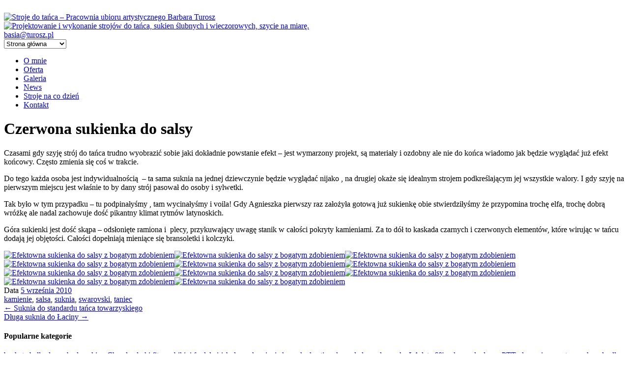

--- FILE ---
content_type: text/html; charset=UTF-8
request_url: https://strojedotanca.pl/czerwona-sukienka-do-salsy/
body_size: 4902
content:
<!DOCTYPE html>
<html lang="pl-PL">
    <head>
            ﻿<!-- Google tag (gtag.js) -->
<script async src="https://www.googletagmanager.com/gtag/js?id=G-YE5PHVNLH2"></script>
<script>
  window.dataLayer = window.dataLayer || [];
  function gtag(){dataLayer.push(arguments);}
  gtag('js', new Date());

  gtag('config', 'G-YE5PHVNLH2');
</script>

        <meta charset="UTF-8" />
        <meta name=viewport content="width=device-width, initial-scale=1">
        <title>Czerwona sukienka do salsy | Stroje do tańca &#8211; Pracownia ubioru artystycznego Barbara Turosz</title>
        <meta name="description" content="Czerwono-czarna sukienka do tańca"><meta name="keywords" content="kamienie, suknia do tańca, strój do tańca, taniec, salsa,">        <link rel="stylesheet" type="text/css" media="all" href="https://strojedotanca.pl/wp-content/themes/stroje/style.css" />
        <link rel="pingback" href="https://strojedotanca.pl/xmlrpc.php" />
        <link rel="shortcut icon" href="https://strojedotanca.pl/wp-content/themes/stroje/images/icon.png" />
        <link rel='dns-prefetch' href='//s.w.org' />
<link rel="alternate" type="application/rss+xml" title="Stroje do tańca - Pracownia ubioru artystycznego Barbara Turosz &raquo; Czerwona sukienka do salsy Kanał z komentarzami" href="https://strojedotanca.pl/czerwona-sukienka-do-salsy/feed/" />
<link rel='stylesheet' id='wp-block-library-css'  href='https://strojedotanca.pl/wp-includes/css/dist/block-library/style.min.css' type='text/css' media='all' />
<link rel='stylesheet' id='gallery-fancybox-css-css'  href='https://strojedotanca.pl/wp-content/themes/stroje/jquery.fancybox.css' type='text/css' media='all' />
<script type='text/javascript' src='https://strojedotanca.pl/wp-includes/js/jquery/jquery.js'></script>
<script type='text/javascript' src='https://strojedotanca.pl/wp-includes/js/jquery/jquery-migrate.min.js'></script>
<link rel='https://api.w.org/' href='https://strojedotanca.pl/wp-json/' />
<link rel="canonical" href="https://strojedotanca.pl/czerwona-sukienka-do-salsy/" />
<link rel='shortlink' href='https://strojedotanca.pl/?p=218' />
<link rel="alternate" type="application/json+oembed" href="https://strojedotanca.pl/wp-json/oembed/1.0/embed?url=https%3A%2F%2Fstrojedotanca.pl%2Fczerwona-sukienka-do-salsy%2F" />
<link rel="alternate" type="text/xml+oembed" href="https://strojedotanca.pl/wp-json/oembed/1.0/embed?url=https%3A%2F%2Fstrojedotanca.pl%2Fczerwona-sukienka-do-salsy%2F&#038;format=xml" />
        <meta name="google-site-verification" content="_u1GweR_7jwQ-_lFF7HqPTwbVRsT_wnzvydXeCCVeyg" />

    </head>
    <body class="post-template-default single single-post postid-218 single-format-standard">
        <div id="wrapper" class="hfeed">
            <div id="header">
                <div class="center_box">
                    <div id="logo" >
                        <a href="https://strojedotanca.pl/" title="Stroje do tańca &#8211; Pracownia ubioru artystycznego Barbara Turosz" rel="home">
                            <img src="https://strojedotanca.pl/wp-content/themes/stroje/images/logo.png"  alt="Stroje do tańca &#8211; Pracownia ubioru artystycznego Barbara Turosz" />
                        </a>
                    </div>
                    <div id="contact_box">

                        <div id="logo_title">
                            <a  href="https://strojedotanca.pl/" title="Stroje do tańca &#8211; Pracownia ubioru artystycznego Barbara Turosz" rel="home">
                                <img id="pracownia"  src="https://strojedotanca.pl/wp-content/themes/stroje/images/pracownia.png"  alt="Projektowanie i wykonanie strojów do tańca, sukien ślubnych i wieczorowych, szycie na miarę." />
                            </a>
                            <div id="contact_box_data">
                                  <a href="&#109;&#097;&#105;&#108;&#116;&#111;&#058;&#098;&#097;&#115;&#105;&#097;&#064;&#116;&#117;&#114;&#111;&#115;&#122;&#046;&#112;&#108;" title="Stroje do tańca &#8211; Pracownia ubioru artystycznego Barbara Turosz" >&#098;&#097;&#115;&#105;&#097;&#064;&#116;&#117;&#114;&#111;&#115;&#122;&#046;&#112;&#108;</a><br>
                                <a href="https://www.facebook.com/PracowniaUbioruArtystycznego" target="_blank" title="Pracownia na Facebook"><span id="facetop"></span></a>
                            </div>
                        </div>
                        <select id="selectright_menu"  onchange="changeMenu();"><option value="https://strojedotanca.pl/" >Strona główna</option><option value="https://strojedotanca.pl/o-mnie/" >O mnie</option><option value="https://strojedotanca.pl/oferta/" >Oferta</option><option value="https://strojedotanca.pl/galeria/" >Galeria</option><option value="https://strojedotanca.pl/newsy/news/" >News</option><option value="http://www.strojenacodzien.pl" >Stroje na co dzień</option><option value="https://strojedotanca.pl/kontakt/" >Kontakt</option></select>                        <div id="access" role="navigation">

                            <div class="menu-header"><ul id="menu-basia" class="menu"><li id="menu-item-41" class="menu-item menu-item-type-post_type menu-item-object-page menu-item-41"><a href="https://strojedotanca.pl/o-mnie/">O mnie</a></li>
<li id="menu-item-42" class="menu-item menu-item-type-post_type menu-item-object-page menu-item-42"><a href="https://strojedotanca.pl/oferta/">Oferta</a></li>
<li id="menu-item-43" class="menu-item menu-item-type-post_type menu-item-object-page menu-item-43"><a href="https://strojedotanca.pl/galeria/">Galeria</a></li>
<li id="menu-item-44" class="menu-item menu-item-type-taxonomy menu-item-object-category current-post-ancestor current-menu-parent current-post-parent menu-item-44"><a href="https://strojedotanca.pl/newsy/news/">News</a></li>
<li id="menu-item-428" class="menu-item menu-item-type-custom menu-item-object-custom menu-item-428"><a title="Stroje na co dzień" href="http://www.strojenacodzien.pl">Stroje na co dzień</a></li>
<li id="menu-item-46" class="menu-item menu-item-type-post_type menu-item-object-page menu-item-46"><a href="https://strojedotanca.pl/kontakt/">Kontakt</a></li>
</ul></div>
                        </div>
                    </div>
                </div>
            </div><!-- #header -->
            <div id="main">

		<div id="container">
			<div id="content" role="main">
			      <div id="post-218" class="single-post post-218 post type-post status-publish format-standard hentry category-news tag-kamienie tag-salsa tag-suknia tag-swarovski tag-taniec">
          <h1 class="entry-title">Czerwona sukienka do salsy</h1>
          <div class="entry-content">
              <p>Czasami gdy szyję strój do tańca trudno wyobrazić sobie jaki dokładnie powstanie efekt &#8211; jest wymarzony projekt, są materiały i ozdobny ale nie do końca wiadomo jak będzie wyglądać już efekt końcowy. Często zmienia się coś w trakcie.</p>
<p>Do tego każda osoba jest indywidualnością  &#8211; ta sama suknia na jednej dziewczynie będzie wyglądać nijako , na drugiej okaże się idealnym strojem podkreślającym jej wszystkie walory. I gdy szyję na pierwszym miejscu jest właśnie to by dany strój pasował do osoby i sylwetki.</p>
<p>Tak było w tym przypadku – tu podpinałyśmy , tam wycinałyśmy i voila! Gdy Agnieszka pierwszy raz założyła gotową już sukienkę obie stwierdziłyśmy że przypomina trochę elfa, trochę dobrą wróżkę ale nadal zachowuje dość pikantny klimat rytmów latynoskich.</p>
<p>Góra sukienki jest dość skąpa – odsłonięte ramiona i  plecy, przykuwający uwagę stanik w całości pokryty kamieniami. Za to dół to kaskada czarnych i czerwonych elementów, które wirując w tańcu dodają jej objętości. Całości dopełniają mieniące się bransoletki i kolczyki.</p>
<div id='galeria' class='gallery galleryid-218 gallery-columns-3 gallery-size-thumbnail'><a href='https://strojedotanca.pl/wp-content/uploads/2010/09/s_0055-1.jpg' class='fancybox' data-fancybox-group ='gallery' title='Efektowna sukienka do salsy z bogatym zdobieniem'><img width="180" height="180" src="https://strojedotanca.pl/wp-content/uploads/2010/09/s_0055-1-180x180.jpg" class="attachment-thumbnail size-thumbnail" alt="Efektowna sukienka do salsy z bogatym zdobieniem" /></a><a href='https://strojedotanca.pl/wp-content/uploads/2010/09/s_0056-1.jpg' class='fancybox' data-fancybox-group ='gallery' title='Efektowna sukienka do salsy z bogatym zdobieniem'><img width="180" height="180" src="https://strojedotanca.pl/wp-content/uploads/2010/09/s_0056-1-180x180.jpg" class="attachment-thumbnail size-thumbnail" alt="Efektowna sukienka do salsy z bogatym zdobieniem" /></a><a href='https://strojedotanca.pl/wp-content/uploads/2010/09/s_0057-1.jpg' class='fancybox' data-fancybox-group ='gallery' title='Efektowna sukienka do salsy z bogatym zdobieniem'><img width="180" height="180" src="https://strojedotanca.pl/wp-content/uploads/2010/09/s_0057-1-180x180.jpg" class="attachment-thumbnail size-thumbnail" alt="Efektowna sukienka do salsy z bogatym zdobieniem" /></a><a href='https://strojedotanca.pl/wp-content/uploads/2010/09/s_0058-1.jpg' class='fancybox' data-fancybox-group ='gallery' title='Efektowna sukienka do salsy z bogatym zdobieniem'><img width="180" height="180" src="https://strojedotanca.pl/wp-content/uploads/2010/09/s_0058-1-180x180.jpg" class="attachment-thumbnail size-thumbnail" alt="Efektowna sukienka do salsy z bogatym zdobieniem" /></a><a href='https://strojedotanca.pl/wp-content/uploads/2010/09/s_0059-1.jpg' class='fancybox' data-fancybox-group ='gallery' title='Efektowna sukienka do salsy z bogatym zdobieniem'><img width="180" height="180" src="https://strojedotanca.pl/wp-content/uploads/2010/09/s_0059-1-180x180.jpg" class="attachment-thumbnail size-thumbnail" alt="Efektowna sukienka do salsy z bogatym zdobieniem" /></a><a href='https://strojedotanca.pl/wp-content/uploads/2010/09/s_0060-1.jpg' class='fancybox' data-fancybox-group ='gallery' title='Efektowna sukienka do salsy z bogatym zdobieniem'><img width="180" height="180" src="https://strojedotanca.pl/wp-content/uploads/2010/09/s_0060-1-180x180.jpg" class="attachment-thumbnail size-thumbnail" alt="Efektowna sukienka do salsy z bogatym zdobieniem" /></a><a href='https://strojedotanca.pl/wp-content/uploads/2010/09/s_0061-1.jpg' class='fancybox' data-fancybox-group ='gallery' title='Efektowna sukienka do salsy z bogatym zdobieniem'><img width="180" height="180" src="https://strojedotanca.pl/wp-content/uploads/2010/09/s_0061-1-180x180.jpg" class="attachment-thumbnail size-thumbnail" alt="Efektowna sukienka do salsy z bogatym zdobieniem" /></a><a href='https://strojedotanca.pl/wp-content/uploads/2010/09/s_0062-1.jpg' class='fancybox' data-fancybox-group ='gallery' title='Efektowna sukienka do salsy z bogatym zdobieniem'><img width="180" height="180" src="https://strojedotanca.pl/wp-content/uploads/2010/09/s_0062-1-180x180.jpg" class="attachment-thumbnail size-thumbnail" alt="Efektowna sukienka do salsy z bogatym zdobieniem" /></a><a href='https://strojedotanca.pl/wp-content/uploads/2010/09/s_0063-1.jpg' class='fancybox' data-fancybox-group ='gallery' title='Efektowna sukienka do salsy z bogatym zdobieniem'><img width="180" height="180" src="https://strojedotanca.pl/wp-content/uploads/2010/09/s_0063-1-180x180.jpg" class="attachment-thumbnail size-thumbnail" alt="Efektowna sukienka do salsy z bogatym zdobieniem" /></a><a href='https://strojedotanca.pl/wp-content/uploads/2010/09/s_0064-1.jpg' class='fancybox' data-fancybox-group ='gallery' title='Efektowna sukienka do salsy z bogatym zdobieniem'><img width="180" height="180" src="https://strojedotanca.pl/wp-content/uploads/2010/09/s_0064-1-180x180.jpg" class="attachment-thumbnail size-thumbnail" alt="Efektowna sukienka do salsy z bogatym zdobieniem" /></a><a href='https://strojedotanca.pl/wp-content/uploads/2010/09/s_0065-1.jpg' class='fancybox' data-fancybox-group ='gallery' title='Efektowna sukienka do salsy z bogatym zdobieniem'><img width="180" height="180" src="https://strojedotanca.pl/wp-content/uploads/2010/09/s_0065-1-180x180.jpg" class="attachment-thumbnail size-thumbnail" alt="Efektowna sukienka do salsy z bogatym zdobieniem" /></a></div>
          </div><!-- .entry-content -->

          <div class="entry-meta">
              <span class="meta-prep meta-prep-author">Data</span> <a href="https://strojedotanca.pl/czerwona-sukienka-do-salsy/" title="20:12" rel="bookmark"><span class="entry-date">5 września 2010</span></a>          </div><!-- .entry-meta -->
          <div class="entry-utility">
              <span class="tag-links"><a href="https://strojedotanca.pl/tag/kamienie/" rel="tag">kamienie</a>, <a href="https://strojedotanca.pl/tag/salsa/" rel="tag">salsa</a>, <a href="https://strojedotanca.pl/tag/suknia/" rel="tag">suknia</a>, <a href="https://strojedotanca.pl/tag/swarovski/" rel="tag">swarovski</a>, <a href="https://strojedotanca.pl/tag/taniec/" rel="tag">taniec</a></span>          </div>  
      </div><!-- #post-## -->

      <div id="nav-below" class="navigation">
          <div class="nav-previous"><a href="https://strojedotanca.pl/suknia-do-standardu-tanca-towarzyskiego/" rel="prev"><span class="meta-nav">&larr;</span> Suknia do standardu tańca towarzyskiego</a></div>
          <div class="nav-next"><a href="https://strojedotanca.pl/dluga-suknia-do-laciny/" rel="next">Długa suknia do Łaciny <span class="meta-nav">&rarr;</span></a></div>
      </div><!-- #nav-below -->

      			</div><!-- #content -->
		</div><!-- #container -->
</div><!-- #main -->
<div id="footer" role="contentinfo">
    <div id="footer_boxes">
        <section class="footer_box">
            <div class="footer_boxitem">
                <h4>Popularne kategorie</h4>
                <div class="tagcloud">
                    <a href="https://strojedotanca.pl/tag/bachata/" class="tag-cloud-link tag-link-176 tag-link-position-1" style="font-size: 16px;">bachata</a>
<a href="https://strojedotanca.pl/tag/belly-dance/" class="tag-cloud-link tag-link-174 tag-link-position-2" style="font-size: 16px;">belly dance</a>
<a href="https://strojedotanca.pl/tag/body/" class="tag-cloud-link tag-link-172 tag-link-position-3" style="font-size: 16px;">body</a>
<a href="https://strojedotanca.pl/tag/cekiny/" class="tag-cloud-link tag-link-173 tag-link-position-4" style="font-size: 16px;">cekiny</a>
<a href="https://strojedotanca.pl/tag/cheerleaderki/" class="tag-cloud-link tag-link-179 tag-link-position-5" style="font-size: 16px;">Cheerleaderki</a>
<a href="https://strojedotanca.pl/tag/fitness-bikini/" class="tag-cloud-link tag-link-180 tag-link-position-6" style="font-size: 16px;">fitness bikini</a>
<a href="https://strojedotanca.pl/tag/fredzle/" class="tag-cloud-link tag-link-164 tag-link-position-7" style="font-size: 16px;">frędzle</a>
<a href="https://strojedotanca.pl/tag/irish-dance/" class="tag-cloud-link tag-link-178 tag-link-position-8" style="font-size: 16px;">irish dance</a>
<a href="https://strojedotanca.pl/tag/kamienie/" class="tag-cloud-link tag-link-13 tag-link-position-9" style="font-size: 16px;">kamienie</a>
<a href="https://strojedotanca.pl/tag/koronka/" class="tag-cloud-link tag-link-168 tag-link-position-10" style="font-size: 16px;">koronka</a>
<a href="https://strojedotanca.pl/tag/kostium/" class="tag-cloud-link tag-link-171 tag-link-position-11" style="font-size: 16px;">kostium</a>
<a href="https://strojedotanca.pl/tag/koszula/" class="tag-cloud-link tag-link-113 tag-link-position-12" style="font-size: 16px;">koszula</a>
<a href="https://strojedotanca.pl/tag/koszula-meska/" class="tag-cloud-link tag-link-127 tag-link-position-13" style="font-size: 16px;">koszula męska</a>
<a href="https://strojedotanca.pl/tag/la/" class="tag-cloud-link tag-link-19 tag-link-position-14" style="font-size: 16px;">LA</a>
<a href="https://strojedotanca.pl/tag/lata-60/" class="tag-cloud-link tag-link-4 tag-link-position-15" style="font-size: 16px;">lata 60&#039;</a>
<a href="https://strojedotanca.pl/tag/pokaz/" class="tag-cloud-link tag-link-11 tag-link-position-16" style="font-size: 16px;">pokaz</a>
<a href="https://strojedotanca.pl/tag/pole-dance/" class="tag-cloud-link tag-link-181 tag-link-position-17" style="font-size: 16px;">pole dance</a>
<a href="https://strojedotanca.pl/tag/ptt/" class="tag-cloud-link tag-link-169 tag-link-position-18" style="font-size: 16px;">PTT</a>
<a href="https://strojedotanca.pl/tag/plywanie/" class="tag-cloud-link tag-link-182 tag-link-position-19" style="font-size: 16px;">pływanie</a>
<a href="https://strojedotanca.pl/tag/reegaton/" class="tag-cloud-link tag-link-15 tag-link-position-20" style="font-size: 16px;">reegaton</a>
<a href="https://strojedotanca.pl/tag/rock-and-roll/" class="tag-cloud-link tag-link-162 tag-link-position-21" style="font-size: 16px;">rock and roll</a>
<a href="https://strojedotanca.pl/tag/salsa/" class="tag-cloud-link tag-link-165 tag-link-position-22" style="font-size: 16px;">salsa</a>
<a href="https://strojedotanca.pl/tag/spodnie/" class="tag-cloud-link tag-link-8 tag-link-position-23" style="font-size: 16px;">spodnie</a>
<a href="https://strojedotanca.pl/tag/spodnica/" class="tag-cloud-link tag-link-6 tag-link-position-24" style="font-size: 16px;">spódnica</a>
<a href="https://strojedotanca.pl/tag/stardard/" class="tag-cloud-link tag-link-22 tag-link-position-25" style="font-size: 16px;">stardard</a>
<a href="https://strojedotanca.pl/tag/suknia/" class="tag-cloud-link tag-link-17 tag-link-position-26" style="font-size: 16px;">suknia</a>
<a href="https://strojedotanca.pl/tag/swarovski/" class="tag-cloud-link tag-link-12 tag-link-position-27" style="font-size: 16px;">swarovski</a>
<a href="https://strojedotanca.pl/tag/tango/" class="tag-cloud-link tag-link-163 tag-link-position-28" style="font-size: 16px;">tango</a>
<a href="https://strojedotanca.pl/tag/taniec/" class="tag-cloud-link tag-link-166 tag-link-position-29" style="font-size: 16px;">taniec</a>
<a href="https://strojedotanca.pl/tag/taniec-brzucha/" class="tag-cloud-link tag-link-175 tag-link-position-30" style="font-size: 16px;">taniec brzucha</a>
<a href="https://strojedotanca.pl/tag/wrotki/" class="tag-cloud-link tag-link-183 tag-link-position-31" style="font-size: 16px;">wrotki</a>                </div>
            </div> 
        </section>
        <section class="footer_box">
            <div class="footer_boxitem">
                <h4>Polecane linki</h4>
                <a href="https://strojenacodzien.pl"  title="Barbara Turosz - Stroje codzienne i okazjonalne">Stroje codzienne i okazjonalne</a><br>
                <a href="https://turosz.pl"  title="Pracownia Barbara Turosz" target="_blank">Pracownia Barbara Turosz</a><br>
            </div> 
        </section>
        <section class="footer_box">
            <div class="footer_boxitem">
                <h4>Kontakt</h4>
                e-mail: <a href="&#109;&#097;&#105;&#108;&#116;&#111;&#058;&#098;&#097;&#115;&#105;&#097;&#064;&#116;&#117;&#114;&#111;&#115;&#122;&#046;&#112;&#108;" title="Stroje do tańca &#8211; Pracownia ubioru artystycznego Barbara Turosz" >&#098;&#097;&#115;&#105;&#097;&#064;&#116;&#117;&#114;&#111;&#115;&#122;&#046;&#112;&#108;</a><br>
                <a href="https://www.facebook.com/PracowniaUbioruArtystycznego" target="_blank" title="Pracownia na Facebook"><span id="facebottom"></span></a>
            </div> 
        </section>
    </div>

    <div id="footer_tlo"></div>
    <div id="colophon">
        <div id="site-info">
            <a href="https://strojedotanca.pl/" title="Pracownia ubioru artystycznego Barbara Turosz" rel="home">
                Pracownia ubioru artystycznego Barbara Turosz				</a>
            <br>
            Copyrights 2009 - 2026 - <a class="linki" href="https://strojedotanca.pl/">Barbara Turosz</a>. Kopiowanie, powielanie, plagiat - zabronione.
        </div><!-- #site-info -->
    </div><!-- #colophon -->
</div>

</div><!-- #wrapper -->

<script type='text/javascript' src='https://strojedotanca.pl/wp-content/themes/stroje/js/jquery.fancybox.pack.js'></script>
<script type='text/javascript' src='https://strojedotanca.pl/wp-content/themes/stroje/js/gallery.js'></script>
<div id="komunikatcookie">
    <span>W związku z nowelizacją ustawy Prawo Telekomunikacyjne informujemy, że w ramach witryny w celu świadczenia Państwu usług stosowane są pliki 'cookies'.
        Korzystanie z witryny bez zmiany ustawień oznacza, że akceptują Państwo otrzymywanie plików 'cookies'.
        Mogą Państwo dokonać w każdej chwili zmiany ustawień dotyczących plików 'cookies' w swojej przeglądarce internetowej.
        Więcej informacji na stronie <a target="_blank"  href="/polityka-prywatnosci">Polityka Prywatności</a></span>
    <br /><br /><a  href="#" onclick="setCookie( 'akceptacjacookie', 'tak', 360 );
          document.getElementById( 'komunikatcookie' ).style.display = 'none';
          return false;">Nie pokazuj więcej tego powiadomienia</a>
</div>
<script type="text/javascript">
   function setCookie( c_name, value, exdays ) {
      var exdate = new Date();
      exdate.setDate( exdate.getDate() + exdays );
      var c_value = escape( value ) + ((exdays == null) ? "" : "; expires=" + exdate.toUTCString());
      document.cookie = c_name + "=" + c_value;
   }

   function getCookie( c_name ) {
      var i, x, y, ARRcookies = document.cookie.split( ";" );
      for ( i = 0; i < ARRcookies.length; i++ ) {
         x = ARRcookies[i].substr( 0, ARRcookies[i].indexOf( "=" ) );
         y = ARRcookies[i].substr( ARRcookies[i].indexOf( "=" ) + 1 );
         x = x.replace( /^\s+|\s+$/g, "" );
         if ( x == c_name ) {
            return unescape( y );
         }
      }
   }

   if ( getCookie( 'akceptacjacookie' ) == 'tak' ) {
      document.getElementById( 'komunikatcookie' ).style.display = 'none';
   }
   function changeMenu() {
    var selectMenu = document.getElementById("selectright_menu");
    var selectedValue = selectMenu.options[selectMenu.selectedIndex].value;
    location.href = selectedValue;
   }
</script>
</body>
</html>
